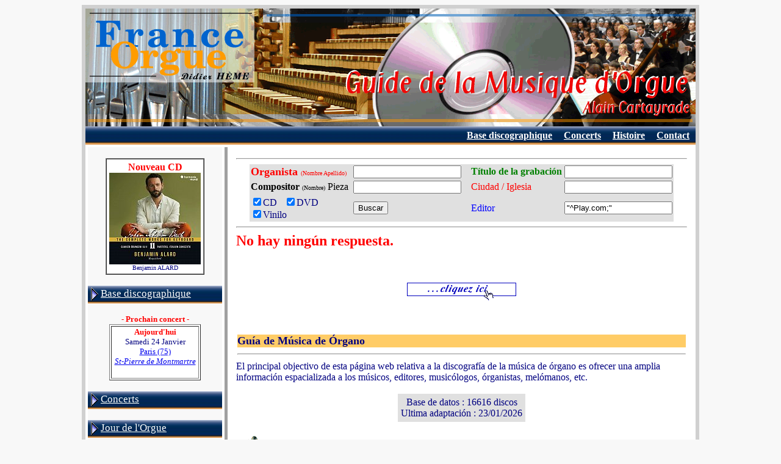

--- FILE ---
content_type: text/html
request_url: https://france-orgue.fr/disque/index.php?zpg=dsq.esp.rch&ior=e&edi=%22%5EPlay.com%3B%22
body_size: 3217
content:
<!DOCTYPE html"><html><head><meta http-equiv="content-type" content="text/html;charset="Windows-1252"><meta charset=""Windows-1252"><meta http-equiv="content-language" content="fr"><title>M&uacute;sica de &Oacute;rgano, editor &quot;^Play.com;&quot;</title><link rel="canonical" href="https://www.france-orgue.fr/disque/index.php?ior=e&edi=%22%5EPlay.com%3B%22"><link rel="alternate" media="only screen and (max-width: 640px)" href="https://www.france-orgue.fr/disque/index.php?ior=e&edi=%22%5EPlay.com%3B%22&_fme=phone"><meta name="description" content="FRANCE ORGUE, guide de la musique d'orgue, base discographique, concerts, alain cartayrade"><meta name="keywords" content="orgue,disque,discographie,concerts,guide, Buscar"><meta name="revisit-after" content="30"><meta name="robots" content="index, follow"></head><body bgcolor="#F8F8F8">
<style type="text/css">
<!--
html, body, td, blockquote, table {font-family: "Times New Roman", "New-York", serif; color:#000080; }
A:hover{background-color: ;}

td.off {background: ;}
td.on {background: ;}
a.no_under {text-decoration: none;}
-->
</style>
<div align="center">
<table border="0" cellspacing="6" cellpadding="0" bgcolor="#d0d0d0">
<tbody>
<tr>
<td>
<table style="width: 1000px;" border="0" cellspacing="0" cellpadding="0" bgcolor="#ffffff">
<tbody>
<tr>
<td>
<img src="img/bandeau_gmo.gif" alt="Guide de la Musique d'Orgue" width="1000" height="193" border="0">
</td>
</tr>
<tr align="right">
<td>
<table border="0" cellpadding="5" cellspacing="1" width="100%" background="img/menu/bnd_menu1.jpg"><tr valign="top" height="13"><td nowrap></td><td width="70%"></td><td nowrap>&nbsp;<a href="index.php?zpg=dsq.fra.rch"><font style="font-size:12pt" color="#ffffff"><b>Base discographique</b></font></a>&nbsp;</td><td nowrap>&nbsp;<a href="index.php?zpg=dsq.con.pre"><font style="font-size:12pt" color="#ffffff"><b>Concerts</b></font></a>&nbsp;</td><td nowrap>&nbsp;<a href="index.php?zpg=dsq.cnh.pre"><font style="font-size:12pt" color="#ffffff"><b>Histoire</b></font></a>&nbsp;</td><td nowrap>&nbsp;<a href="index.php?zpg=dsq.fra.ctc"><font style="font-size:12pt" color="#ffffff"><b>Contact</b></font></a>&nbsp;</td></tr></table>
</td>
</tr>
<tr>
<td>
<div align="left">
<table width="100%" border="0" cellspacing="4" cellpadding="0">
<tbody>
<tr>
<td valign="top" width="220" bgcolor="#f8f8f8">
<br><center><table border="1" cellpadding="4" cellspacing="0" frame bgcolor="white"><tr><td align="center"><font color="ff0000"><b>Nouveau CD</b></font><br><a href="index.php?zpg=dsq.fra.rch&ior=1&org=Benjamin+ALARD"0><img src="../disque/img_cd_sz/_w150/cd_29157.jpg" width="150" height="150" border="0"></a><br><font size="1">Benjamin ALARD</font><br></td></tr></table></center>
<br>
<table border="0" cellpading="0" cellspacing="0" width="100%" background="img/menu/bnd_menu1.jpg"><tr height="29"><td>&nbsp;<img src="img/menu/puce2_dr.gif" width="12" height="22" border="0" align="absmiddle">&nbsp;<a href="index.php?zpg=dsq.fra"><font style="font-size: 13pt;" color="#ffffff">Base discographique</font></a></td></tr></table><br><center><font color="#ff0000" size="2"><b>- Prochain concert -</b></font><br><table bgcolor="#ffffff" border="1"><tr align="center"><td width="140"><font size="2" color="#ff0000"><b>Aujourd'hui</b></font><br><font size="2">Samedi 24 Janvier<br><a href="../disque/index.php?zpg=dsq.con"0>Paris (75)<br><i>St-Pierre de Montmartre</i></a></font><br><br></td></tr></table></center><br><table border="0" cellpading="0" cellspacing="0" width="100%" background="img/menu/bnd_menu1.jpg"><tr height="29"><td>&nbsp;<img src="img/menu/puce2_dr.gif" width="12" height="22" border="0" align="absmiddle">&nbsp;<a href="index.php?zpg=dsq.con"><font style="font-size: 13pt;" color="#ffffff">Concerts</font></a></td></tr></table><br><table border="0" cellpading="0" cellspacing="0" width="100%" background="img/menu/bnd_menu1.jpg"><tr height="29"><td>&nbsp;<img src="img/menu/puce2_dr.gif" width="12" height="22" border="0" align="absmiddle">&nbsp;<a href="index.php?zpg=dsq.jor"><font style="font-size: 13pt;" color="#ffffff">Jour de l'Orgue</font></a></td></tr></table><br><table border="0" cellpading="0" cellspacing="0" width="100%" background="img/menu/bnd_menu1.jpg"><tr height="29"><td>&nbsp;<img src="img/menu/puce2_dr.gif" width="12" height="22" border="0" align="absmiddle">&nbsp;<a href="index.php?zpg=dsq.med"><font style="font-size: 13pt;" color="#ffffff">M&eacute;dias</font></a></td></tr></table><br><table border="0" cellpading="0" cellspacing="0" width="100%" background="img/menu/bnd_menu1.jpg"><tr height="29"><td>&nbsp;<img src="img/menu/puce2_dr.gif" width="12" height="22" border="0" align="absmiddle">&nbsp;<a href="index.php?zpg=dsq.stg"><font style="font-size: 13pt;" color="#ffffff">Master classes</font></a></td></tr></table><br><table border="0" cellpading="0" cellspacing="0" width="100%" background="img/menu/bnd_menu1.jpg"><tr height="29"><td>&nbsp;<img src="img/menu/puce2_dr.gif" width="12" height="22" border="0" align="absmiddle">&nbsp;<a href="index.php?zpg=dsq.cnc"><font style="font-size: 13pt;" color="#ffffff">Concours</font></a></td></tr></table><br><table border="0" cellpading="0" cellspacing="0" width="100%" background="img/menu/bnd_menu1.jpg"><tr height="29"><td>&nbsp;<img src="img/menu/puce2_dr.gif" width="12" height="22" border="0" align="absmiddle">&nbsp;<a href="index.php?zpg=dsq.clc"><font style="font-size: 13pt;" color="#ffffff">Colloques</font></a></td></tr></table><br><table border="0" cellpading="0" cellspacing="0" width="100%" background="img/menu/bnd_menu1.jpg"><tr height="29"><td>&nbsp;<img src="img/menu/puce2_dr.gif" width="12" height="22" border="0" align="absmiddle">&nbsp;<a href="index.php?zpg=dsq.evt"><font style="font-size: 13pt;" color="#ffffff">Ev&eacute;nements</font></a></td></tr></table><br><table border="0" cellpading="0" cellspacing="0" width="100%" background="img/menu/bnd_menu1.jpg"><tr height="29"><td>&nbsp;<img src="img/menu/puce2_dr.gif" width="12" height="22" border="0" align="absmiddle">&nbsp;<a href="index.php?zpg=dsq.cnh"><font style="font-size: 13pt;" color="#ffffff">Concerts historiques</font></a></td></tr></table><br><table border="0" cellpading="0" cellspacing="0" width="100%" background="img/menu/bnd_menu1.jpg"><tr height="29"><td>&nbsp;<img src="img/menu/puce2_dr.gif" width="12" height="22" border="0" align="absmiddle">&nbsp;<a href="index.php?zpg=dsq.bac"><font style="font-size: 13pt;" color="#ffffff">J S BACH</font></a></td></tr></table><br><table border="0" cellpading="0" cellspacing="0" width="100%" background="img/menu/bnd_menu1.jpg"><tr height="29"><td>&nbsp;<img src="img/menu/puce_tr.gif" width="13" height="11" border="0" align="absmiddle">&nbsp;<a href="index.php?zpg=dsq.lnk"><font style="font-size: 13pt;" color="#ffffff">Liens</font></a></td></tr></table><center>
<br>
<hr>
<img height="15" width="23" src="img/flag-uk.gif" align="top"> </center>
<br><table border="0" cellpading="0" cellspacing="0" width="100%" background="img/menu/bnd_menu1.jpg"><tr height="29"><td>&nbsp;<img src="img/menu/puce2_dr.gif" width="12" height="22" border="0" align="absmiddle">&nbsp;<a href="index.php?zpg=dsq.eng"><font style="font-size: 13pt;" color="#ffffff">Data Base</font></a></td></tr></table><center>
<br>
<hr>
<img height="16" width="24" src="img/flag-es.gif" align="top"> </center><br><table border="0" cellpading="0" cellspacing="0" width="100%" background="img/menu/bnd_menu1_s1.jpg"><tr height="29"><td>&nbsp;<img src="img/menu/puce2_bas.gif" width="22" height="12" border="0" align="absmiddle">&nbsp;<font style="font-size: 13pt;" color="#ffffff">Base de datos</font></td></tr></table><table border="0" cellpading="0" cellspacing="0" width="100%" ><tr><td width="4" background="img/menu/bnd_menu1_vs.jpg"></td><td bgcolor="#ffffff"><table border="0" cellpading="0" cellspacing="0" width="100%" background="img/menu/bnd_menu1_s2.jpg"><tr height="29"><td>&nbsp;<img src="img/menu/puce_tr.gif" width="13" height="11" border="0" align="absmiddle">&nbsp;<font color="#ff0000" style="font-size: 13pt; font-weight:bold;">Buscar</font></td><td align="right"><img src="img/menu/puce2_dr.gif" width="12" height="22" border="0" align="absmiddle"></td></tr></table><table border="0" cellpading="0" cellspacing="0" width="100%" ><tr height="29"><td>&nbsp;<img src="img/menu/puce_tr.gif" width="13" height="11" border="0" align="absmiddle">&nbsp;<a href="index.php?zpg=dsq.esp.new"><font style="font-size: 13pt;" color="#0000ff">Nuevo</font></a></td><td width="4" background="img/menu/bnd_menu1_rv.png">&nbsp;</td></tr></table><table border="0" cellpading="0" cellspacing="0" width="100%" ><tr height="29"><td>&nbsp;<img src="img/menu/puce_tr.gif" width="13" height="11" border="0" align="absmiddle">&nbsp;<a href="index.php?zpg=dsq.esp.lst"><font style="font-size: 13pt;" color="#0000ff">Organistas</font></a></td><td width="4" background="img/menu/bnd_menu1_rv.png">&nbsp;</td></tr></table><table border="0" cellpading="0" cellspacing="0" width="100%" ><tr height="29"><td>&nbsp;<img src="img/menu/puce_tr.gif" width="13" height="11" border="0" align="absmiddle">&nbsp;<a href="index.php?zpg=dsq.esp.com"><font style="font-size: 13pt;" color="#0000ff">Compositores</font></a></td><td width="4" background="img/menu/bnd_menu1_rv.png">&nbsp;</td></tr></table><table border="0" cellpading="0" cellspacing="0" width="100%" ><tr height="29"><td>&nbsp;<img src="img/menu/puce_tr.gif" width="13" height="11" border="0" align="absmiddle">&nbsp;<a href="index.php?zpg=dsq.esp.ins"><font style="font-size: 13pt;" color="#0000ff">Instrumentos</font></a></td><td width="4" background="img/menu/bnd_menu1_rv.png">&nbsp;</td></tr></table><table border="0" cellpading="0" cellspacing="0" width="100%" ><tr height="29"><td>&nbsp;<img src="img/menu/puce_tr.gif" width="13" height="11" border="0" align="absmiddle">&nbsp;<a href="index.php?zpg=dsq.esp.edi"><font style="font-size: 13pt;" color="#0000ff">Editores</font></a></td><td width="4" background="img/menu/bnd_menu1_rv.png">&nbsp;</td></tr></table><table border="0" cellpading="0" cellspacing="0" width="100%" ><tr height="29"><td>&nbsp;<img src="img/menu/puce_tr.gif" width="13" height="11" border="0" align="absmiddle">&nbsp;<a href="index.php?zpg=dsq.esp.inf"><font style="font-size: 13pt;" color="#0000ff">Informaciones</font></a></td><td width="4" background="img/menu/bnd_menu1_rv.png">&nbsp;</td></tr></table><table border="0" cellpading="0" cellspacing="0" width="100%" ><tr height="29"><td>&nbsp;<img src="img/menu/puce_tr.gif" width="13" height="11" border="0" align="absmiddle">&nbsp;<a href="index.php?zpg=dsq.esp.ctc"><font style="font-size: 13pt;" color="#0000ff">Contact</font></a></td><td width="4" background="img/menu/bnd_menu1_rv.png">&nbsp;</td></tr></table></td></tr><tr height="4" background="img/menu/bnd_menu1_bot.png"><td></td><td background="img/menu/bnd_menu1_bot.png"></td></tr></table>
<br>

</td>
<td valign="top" bgcolor="#a0a0a0" width="5"></td>
<td valign="top">

<table border="0" cellspacing="10" cellpadding="0"><tr><td>
<form name="dsq" action="index.php" method="get"><input type="hidden" value="dsq.esp.rch" name="zpg"><center><hr><table border="0" cellpadding="2" cellspacing="0" bgcolor="#e0e0e0" frame><tr><td nowrap><font color="red" size="4"><b>Organista </b></font><font color="red" size="1">(Nombre Apellido)</font></td><td><input type="text" value="" name="org" size="20" maxlength="32" tabindex="1"></td><td>&nbsp;&nbsp;</td><!--htm:mob;ins=[/tr][tr];--><td nowrap><font color="green" size="3"><b>T&iacute;tulo de la grabaci&oacute;n</b></font></td><td><input type="text" value="" name="tit" size="20" maxlength="32" tabindex="3"></td></tr><tr><td nowrap><font color="black" size="3"><b>Compositor</b>&nbsp;</font><font color="black" size="1">(Nombre)</font><font color="black" size="3">&nbsp;Pieza&nbsp;</font></td><td><input type="text" value="" name="oeu" size="20" maxlength="32" tabindex="2"></td><td></td><!--htm:mob;ins=[/tr][tr];--><td nowrap><font color="red" size="3">Ciudad&nbsp;/&nbsp;Iglesia</font></td><td><input type="text" value="" name="ins" size="20" maxlength="32" tabindex="4"></td></tr><tr><td><label><input type="checkbox" value="1" name="cdo" checked>CD &nbsp;</label><label><input type="checkbox" value="1" name="dvo" checked>DVD &nbsp;</label><br><label><input type="checkbox" value="1" name="vno" checked>Vinilo</label></td><td><input type="submit" name="cmd" value="Buscar"></td><td></td><!--htm:mob;ins=[/tr][tr];--><td nowrap><font color="blue" size="3">Editor</font></td><td><input type="text" value="&quot;^Play.com;&quot;" name="edi" size="20" maxlength="32" tabindex="5"></td></tr></table><hr></center><input type="hidden" value="0" name="nrow"><font color="red" size="5"><b>No hay ning&uacute;n respuesta.</b><br><br></font><br><center><a href="index.php?zpg=dsq.esp.inf"><img src="img/savoir_plus.gif" border="0"></a></center><br><br><br><table border="0" cellpadding="0" cellspacing="2" frame width="100%"><tr><td bgcolor="#ffcc66"><font size="4"><b>Gu&iacute;a de M&uacute;sica de &Oacute;rgano</b></font></td></tr><tr><td><hr></td></tr></table>El principal objectivo de esta p&aacute;gina web relativa a la discograf&iacute;a de la m&uacute;sica de &oacute;rgano es ofrecer una amplia informaci&oacute;n espacializada a los m&uacute;sicos, editores, music&oacute;logos, &oacute;rganistas, mel&oacute;manos, etc.<br><br><center><table border="0" cellpadding="5" cellspacing="0"><tr bgcolor="#e0e0e0"><td align="center">Base de datos : 16616 discos<br>Ultima adaptaci&oacute;n : 23/01/2026</td></tr></table></center><br><font color="red"><table border="0" cellpadding="0" cellspacing="5"><tr><td><a href="index.php?zpg=dsq.esp.edi"><img src="../img_dsq/bag_cd.gif" width="37" height="45" border="0"></a></td><td><font color="red">Un link esta disponible con el editor/distribudor para ordenar los CD listados en la b&uacute;squeda</font></td></tr></table></font><p>Por favor utilize esta p&aacute;gina para comunicar anotaciones, nuevos elementos, corecciones y sugerencias con el fin de actualizar nuestra p&aacute;gina.<a href="index.php?zpg=dsq.esp.ctc">Alain CARTAYRADE</a><br></p><p>Por favor lea las <a href="index.php?zpg=dsq.esp.inf"><b>instrucciones</b></a> cuidadosamente con el fin de usar correctamente el buscador.</form><center><br><font color="red">Fuente: base de datos discografica <a href="index.php?zpg=dsq.esp.ctc">Alain CARTAYRADE</a></font><br><a href="http://www.france-orgue.fr/">www.france-orgue.fr</a></center><hr></p><br>

</td></tr></table>

</td>
</tr>
</tbody>
</table>
</div>
</td>
</tr>
<tr>
<td>
<table style="width: 100%;" border="0" cellspacing="0" cellpadding="0">
<tbody>
<tr align="right">
<td>
<table style="width: 100%;" border="0" cellspacing="1" cellpadding="0" bgcolor="#f5f5f5">
<tbody>
<tr valign="middle">
<td width="30%" align="left" nowrap>
&nbsp;
<a href ="index.php?zpg=dsq.esp.rch&ior=e&edi=%22%5EPlay.com%3B%22&_fme=printer" target="_blank" rel="nofollow"><img src="img/zf/icn_printer.gif" width="30" height="32" border="0" align="absmiddle"> Version imprimable</a> &nbsp; <a href ="index.php?zpg=dsq.esp.rch&ior=e&edi=%22%5EPlay.com%3B%22&_fme=phone" rel="nofollow"><img src="img/zf/icn_phone.gif" width="52" height="32" border="0" align="absmiddle"> Version smartphone</a> &nbsp; 
</td>
<td></td>
<td align="right" width="30%" nowrap>
&nbsp;
&copy; Alain Cartayrade 1999 - 2026
&nbsp;
</td>
</tr>
</tbody>
</table>
</td>
</tr>
</tbody>
</table>
</td>
</tr>
</tbody>
</table>
</td>
</tr>
</tbody>
</table>
</div><!--<br><br><br><br>0.059 s - 14947 octets<br>Mem : 547.8 K | Peak : 683.7 K<br>Notes zframe :zf_init1 = 0.002 cnx_fo3 = 0.002 get_arb = 0 fme_mode = 0.001 sys.body = 0.048 obj.menu_top = 0 obj.new_cd = 0.001 obj.menu_left = 0 (*)cnx_fo4 = 0.001 obj.next_concert = 0.002 sys.logout = 0 nop.sys.include = 0 sys.frame_sel = 0 var.year = 0 zframe = 0.052 echo_page = 0 mysqli_query_cnt = 5--></body></html>